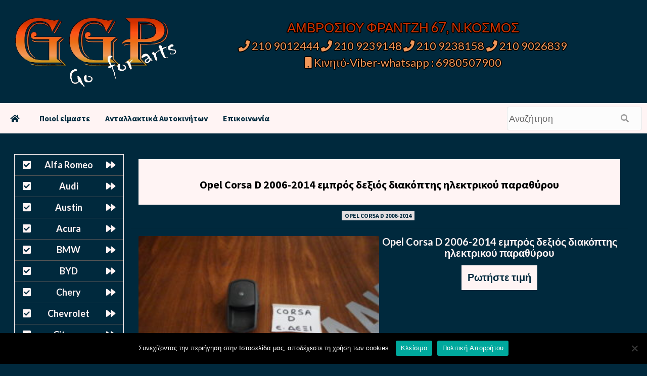

--- FILE ---
content_type: text/html; charset=UTF-8
request_url: https://antallaktika-online.gr/opel-corsa-d-2006-2014-empros-dexios-diakoptis-parathyroy-ilektrikoy.html
body_size: 14317
content:
<!doctype html>
<html lang="el">
<head>
    <meta charset="UTF-8">
    <meta name="viewport" content="width=device-width, initial-scale=1">
    <link rel="profile" href="http://gmpg.org/xfn/11">



<link rel="pingback" href="https://antallaktika-online.gr/xmlrpc.php" />

<meta name="title" content="Opel Corsa D 2006-2014 εμπρός δεξιός διακόπτης ηλεκτρικού παραθύρου &laquo;  Μεταχειρισμένα Ανταλλακτικά Αυτοκινήτων  ΑΜΒΡΟΣΙΟΥ ΦΡΑΝΤΖΗ 67, Ν.ΚΟΣΜΟΣ  ΤΗΛ 210 9012444 &#8211; 210 9239148 &#8211; 210 9238158 ">

<meta name="description" content="Opel Corsa D 2006-2014 εμπρός δεξιός διακόπτης ηλεκτρικού παραθύρου &laquo;  Μεταχειρισμένα Ανταλλακτικά Αυτοκινήτων - ΑΜΒΡΟΣΙΟΥ ΦΡΑΝΤΖΗ 67, Ν.ΚΟΣΜΟΣ  ΤΗΛ 210 9012444 &#8211; 210 9239148 &#8211; 210 9238158 ">

<meta name="keywords" content=" &raquo; Opel Corsa D 2006-2014 εμπρός δεξιός διακόπτης ηλεκτρικού παραθύρου Μεταχειρισμένα Ανταλλακτικά Αυτοκινήτων ΑΜΒΡΟΣΙΟΥ ΦΡΑΝΤΖΗ 67, Ν.ΚΟΣΜΟΣ  ΤΗΛ 210 9012444 &#8211; 210 9239148 &#8211; 210 9238158"> 

	
<title>Opel Corsa D 2006-2014 εμπρός δεξιός διακόπτης ηλεκτρικού παραθύρου &#8211; Μεταχειρισμένα Ανταλλακτικά Αυτοκινήτων</title>
<meta name='robots' content='max-image-preview:large' />
<link rel='dns-prefetch' href='//stats.wp.com' />
<link rel='dns-prefetch' href='//fonts.googleapis.com' />
<link rel="alternate" title="oEmbed (JSON)" type="application/json+oembed" href="https://antallaktika-online.gr/wp-json/oembed/1.0/embed?url=https%3A%2F%2Fantallaktika-online.gr%2Fopel-corsa-d-2006-2014-empros-dexios-diakoptis-parathyroy-ilektrikoy.html" />
<link rel="alternate" title="oEmbed (XML)" type="text/xml+oembed" href="https://antallaktika-online.gr/wp-json/oembed/1.0/embed?url=https%3A%2F%2Fantallaktika-online.gr%2Fopel-corsa-d-2006-2014-empros-dexios-diakoptis-parathyroy-ilektrikoy.html&#038;format=xml" />
<style id='wp-img-auto-sizes-contain-inline-css' type='text/css'>
img:is([sizes=auto i],[sizes^="auto," i]){contain-intrinsic-size:3000px 1500px}
/*# sourceURL=wp-img-auto-sizes-contain-inline-css */
</style>
<style id='wp-emoji-styles-inline-css' type='text/css'>

	img.wp-smiley, img.emoji {
		display: inline !important;
		border: none !important;
		box-shadow: none !important;
		height: 1em !important;
		width: 1em !important;
		margin: 0 0.07em !important;
		vertical-align: -0.1em !important;
		background: none !important;
		padding: 0 !important;
	}
/*# sourceURL=wp-emoji-styles-inline-css */
</style>
<style id='wp-block-library-inline-css' type='text/css'>
:root{--wp-block-synced-color:#7a00df;--wp-block-synced-color--rgb:122,0,223;--wp-bound-block-color:var(--wp-block-synced-color);--wp-editor-canvas-background:#ddd;--wp-admin-theme-color:#007cba;--wp-admin-theme-color--rgb:0,124,186;--wp-admin-theme-color-darker-10:#006ba1;--wp-admin-theme-color-darker-10--rgb:0,107,160.5;--wp-admin-theme-color-darker-20:#005a87;--wp-admin-theme-color-darker-20--rgb:0,90,135;--wp-admin-border-width-focus:2px}@media (min-resolution:192dpi){:root{--wp-admin-border-width-focus:1.5px}}.wp-element-button{cursor:pointer}:root .has-very-light-gray-background-color{background-color:#eee}:root .has-very-dark-gray-background-color{background-color:#313131}:root .has-very-light-gray-color{color:#eee}:root .has-very-dark-gray-color{color:#313131}:root .has-vivid-green-cyan-to-vivid-cyan-blue-gradient-background{background:linear-gradient(135deg,#00d084,#0693e3)}:root .has-purple-crush-gradient-background{background:linear-gradient(135deg,#34e2e4,#4721fb 50%,#ab1dfe)}:root .has-hazy-dawn-gradient-background{background:linear-gradient(135deg,#faaca8,#dad0ec)}:root .has-subdued-olive-gradient-background{background:linear-gradient(135deg,#fafae1,#67a671)}:root .has-atomic-cream-gradient-background{background:linear-gradient(135deg,#fdd79a,#004a59)}:root .has-nightshade-gradient-background{background:linear-gradient(135deg,#330968,#31cdcf)}:root .has-midnight-gradient-background{background:linear-gradient(135deg,#020381,#2874fc)}:root{--wp--preset--font-size--normal:16px;--wp--preset--font-size--huge:42px}.has-regular-font-size{font-size:1em}.has-larger-font-size{font-size:2.625em}.has-normal-font-size{font-size:var(--wp--preset--font-size--normal)}.has-huge-font-size{font-size:var(--wp--preset--font-size--huge)}.has-text-align-center{text-align:center}.has-text-align-left{text-align:left}.has-text-align-right{text-align:right}.has-fit-text{white-space:nowrap!important}#end-resizable-editor-section{display:none}.aligncenter{clear:both}.items-justified-left{justify-content:flex-start}.items-justified-center{justify-content:center}.items-justified-right{justify-content:flex-end}.items-justified-space-between{justify-content:space-between}.screen-reader-text{border:0;clip-path:inset(50%);height:1px;margin:-1px;overflow:hidden;padding:0;position:absolute;width:1px;word-wrap:normal!important}.screen-reader-text:focus{background-color:#ddd;clip-path:none;color:#444;display:block;font-size:1em;height:auto;left:5px;line-height:normal;padding:15px 23px 14px;text-decoration:none;top:5px;width:auto;z-index:100000}html :where(.has-border-color){border-style:solid}html :where([style*=border-top-color]){border-top-style:solid}html :where([style*=border-right-color]){border-right-style:solid}html :where([style*=border-bottom-color]){border-bottom-style:solid}html :where([style*=border-left-color]){border-left-style:solid}html :where([style*=border-width]){border-style:solid}html :where([style*=border-top-width]){border-top-style:solid}html :where([style*=border-right-width]){border-right-style:solid}html :where([style*=border-bottom-width]){border-bottom-style:solid}html :where([style*=border-left-width]){border-left-style:solid}html :where(img[class*=wp-image-]){height:auto;max-width:100%}:where(figure){margin:0 0 1em}html :where(.is-position-sticky){--wp-admin--admin-bar--position-offset:var(--wp-admin--admin-bar--height,0px)}@media screen and (max-width:600px){html :where(.is-position-sticky){--wp-admin--admin-bar--position-offset:0px}}

/*# sourceURL=wp-block-library-inline-css */
</style><style id='global-styles-inline-css' type='text/css'>
:root{--wp--preset--aspect-ratio--square: 1;--wp--preset--aspect-ratio--4-3: 4/3;--wp--preset--aspect-ratio--3-4: 3/4;--wp--preset--aspect-ratio--3-2: 3/2;--wp--preset--aspect-ratio--2-3: 2/3;--wp--preset--aspect-ratio--16-9: 16/9;--wp--preset--aspect-ratio--9-16: 9/16;--wp--preset--color--black: #000000;--wp--preset--color--cyan-bluish-gray: #abb8c3;--wp--preset--color--white: #ffffff;--wp--preset--color--pale-pink: #f78da7;--wp--preset--color--vivid-red: #cf2e2e;--wp--preset--color--luminous-vivid-orange: #ff6900;--wp--preset--color--luminous-vivid-amber: #fcb900;--wp--preset--color--light-green-cyan: #7bdcb5;--wp--preset--color--vivid-green-cyan: #00d084;--wp--preset--color--pale-cyan-blue: #8ed1fc;--wp--preset--color--vivid-cyan-blue: #0693e3;--wp--preset--color--vivid-purple: #9b51e0;--wp--preset--gradient--vivid-cyan-blue-to-vivid-purple: linear-gradient(135deg,rgb(6,147,227) 0%,rgb(155,81,224) 100%);--wp--preset--gradient--light-green-cyan-to-vivid-green-cyan: linear-gradient(135deg,rgb(122,220,180) 0%,rgb(0,208,130) 100%);--wp--preset--gradient--luminous-vivid-amber-to-luminous-vivid-orange: linear-gradient(135deg,rgb(252,185,0) 0%,rgb(255,105,0) 100%);--wp--preset--gradient--luminous-vivid-orange-to-vivid-red: linear-gradient(135deg,rgb(255,105,0) 0%,rgb(207,46,46) 100%);--wp--preset--gradient--very-light-gray-to-cyan-bluish-gray: linear-gradient(135deg,rgb(238,238,238) 0%,rgb(169,184,195) 100%);--wp--preset--gradient--cool-to-warm-spectrum: linear-gradient(135deg,rgb(74,234,220) 0%,rgb(151,120,209) 20%,rgb(207,42,186) 40%,rgb(238,44,130) 60%,rgb(251,105,98) 80%,rgb(254,248,76) 100%);--wp--preset--gradient--blush-light-purple: linear-gradient(135deg,rgb(255,206,236) 0%,rgb(152,150,240) 100%);--wp--preset--gradient--blush-bordeaux: linear-gradient(135deg,rgb(254,205,165) 0%,rgb(254,45,45) 50%,rgb(107,0,62) 100%);--wp--preset--gradient--luminous-dusk: linear-gradient(135deg,rgb(255,203,112) 0%,rgb(199,81,192) 50%,rgb(65,88,208) 100%);--wp--preset--gradient--pale-ocean: linear-gradient(135deg,rgb(255,245,203) 0%,rgb(182,227,212) 50%,rgb(51,167,181) 100%);--wp--preset--gradient--electric-grass: linear-gradient(135deg,rgb(202,248,128) 0%,rgb(113,206,126) 100%);--wp--preset--gradient--midnight: linear-gradient(135deg,rgb(2,3,129) 0%,rgb(40,116,252) 100%);--wp--preset--font-size--small: 13px;--wp--preset--font-size--medium: 20px;--wp--preset--font-size--large: 36px;--wp--preset--font-size--x-large: 42px;--wp--preset--spacing--20: 0.44rem;--wp--preset--spacing--30: 0.67rem;--wp--preset--spacing--40: 1rem;--wp--preset--spacing--50: 1.5rem;--wp--preset--spacing--60: 2.25rem;--wp--preset--spacing--70: 3.38rem;--wp--preset--spacing--80: 5.06rem;--wp--preset--shadow--natural: 6px 6px 9px rgba(0, 0, 0, 0.2);--wp--preset--shadow--deep: 12px 12px 50px rgba(0, 0, 0, 0.4);--wp--preset--shadow--sharp: 6px 6px 0px rgba(0, 0, 0, 0.2);--wp--preset--shadow--outlined: 6px 6px 0px -3px rgb(255, 255, 255), 6px 6px rgb(0, 0, 0);--wp--preset--shadow--crisp: 6px 6px 0px rgb(0, 0, 0);}:where(.is-layout-flex){gap: 0.5em;}:where(.is-layout-grid){gap: 0.5em;}body .is-layout-flex{display: flex;}.is-layout-flex{flex-wrap: wrap;align-items: center;}.is-layout-flex > :is(*, div){margin: 0;}body .is-layout-grid{display: grid;}.is-layout-grid > :is(*, div){margin: 0;}:where(.wp-block-columns.is-layout-flex){gap: 2em;}:where(.wp-block-columns.is-layout-grid){gap: 2em;}:where(.wp-block-post-template.is-layout-flex){gap: 1.25em;}:where(.wp-block-post-template.is-layout-grid){gap: 1.25em;}.has-black-color{color: var(--wp--preset--color--black) !important;}.has-cyan-bluish-gray-color{color: var(--wp--preset--color--cyan-bluish-gray) !important;}.has-white-color{color: var(--wp--preset--color--white) !important;}.has-pale-pink-color{color: var(--wp--preset--color--pale-pink) !important;}.has-vivid-red-color{color: var(--wp--preset--color--vivid-red) !important;}.has-luminous-vivid-orange-color{color: var(--wp--preset--color--luminous-vivid-orange) !important;}.has-luminous-vivid-amber-color{color: var(--wp--preset--color--luminous-vivid-amber) !important;}.has-light-green-cyan-color{color: var(--wp--preset--color--light-green-cyan) !important;}.has-vivid-green-cyan-color{color: var(--wp--preset--color--vivid-green-cyan) !important;}.has-pale-cyan-blue-color{color: var(--wp--preset--color--pale-cyan-blue) !important;}.has-vivid-cyan-blue-color{color: var(--wp--preset--color--vivid-cyan-blue) !important;}.has-vivid-purple-color{color: var(--wp--preset--color--vivid-purple) !important;}.has-black-background-color{background-color: var(--wp--preset--color--black) !important;}.has-cyan-bluish-gray-background-color{background-color: var(--wp--preset--color--cyan-bluish-gray) !important;}.has-white-background-color{background-color: var(--wp--preset--color--white) !important;}.has-pale-pink-background-color{background-color: var(--wp--preset--color--pale-pink) !important;}.has-vivid-red-background-color{background-color: var(--wp--preset--color--vivid-red) !important;}.has-luminous-vivid-orange-background-color{background-color: var(--wp--preset--color--luminous-vivid-orange) !important;}.has-luminous-vivid-amber-background-color{background-color: var(--wp--preset--color--luminous-vivid-amber) !important;}.has-light-green-cyan-background-color{background-color: var(--wp--preset--color--light-green-cyan) !important;}.has-vivid-green-cyan-background-color{background-color: var(--wp--preset--color--vivid-green-cyan) !important;}.has-pale-cyan-blue-background-color{background-color: var(--wp--preset--color--pale-cyan-blue) !important;}.has-vivid-cyan-blue-background-color{background-color: var(--wp--preset--color--vivid-cyan-blue) !important;}.has-vivid-purple-background-color{background-color: var(--wp--preset--color--vivid-purple) !important;}.has-black-border-color{border-color: var(--wp--preset--color--black) !important;}.has-cyan-bluish-gray-border-color{border-color: var(--wp--preset--color--cyan-bluish-gray) !important;}.has-white-border-color{border-color: var(--wp--preset--color--white) !important;}.has-pale-pink-border-color{border-color: var(--wp--preset--color--pale-pink) !important;}.has-vivid-red-border-color{border-color: var(--wp--preset--color--vivid-red) !important;}.has-luminous-vivid-orange-border-color{border-color: var(--wp--preset--color--luminous-vivid-orange) !important;}.has-luminous-vivid-amber-border-color{border-color: var(--wp--preset--color--luminous-vivid-amber) !important;}.has-light-green-cyan-border-color{border-color: var(--wp--preset--color--light-green-cyan) !important;}.has-vivid-green-cyan-border-color{border-color: var(--wp--preset--color--vivid-green-cyan) !important;}.has-pale-cyan-blue-border-color{border-color: var(--wp--preset--color--pale-cyan-blue) !important;}.has-vivid-cyan-blue-border-color{border-color: var(--wp--preset--color--vivid-cyan-blue) !important;}.has-vivid-purple-border-color{border-color: var(--wp--preset--color--vivid-purple) !important;}.has-vivid-cyan-blue-to-vivid-purple-gradient-background{background: var(--wp--preset--gradient--vivid-cyan-blue-to-vivid-purple) !important;}.has-light-green-cyan-to-vivid-green-cyan-gradient-background{background: var(--wp--preset--gradient--light-green-cyan-to-vivid-green-cyan) !important;}.has-luminous-vivid-amber-to-luminous-vivid-orange-gradient-background{background: var(--wp--preset--gradient--luminous-vivid-amber-to-luminous-vivid-orange) !important;}.has-luminous-vivid-orange-to-vivid-red-gradient-background{background: var(--wp--preset--gradient--luminous-vivid-orange-to-vivid-red) !important;}.has-very-light-gray-to-cyan-bluish-gray-gradient-background{background: var(--wp--preset--gradient--very-light-gray-to-cyan-bluish-gray) !important;}.has-cool-to-warm-spectrum-gradient-background{background: var(--wp--preset--gradient--cool-to-warm-spectrum) !important;}.has-blush-light-purple-gradient-background{background: var(--wp--preset--gradient--blush-light-purple) !important;}.has-blush-bordeaux-gradient-background{background: var(--wp--preset--gradient--blush-bordeaux) !important;}.has-luminous-dusk-gradient-background{background: var(--wp--preset--gradient--luminous-dusk) !important;}.has-pale-ocean-gradient-background{background: var(--wp--preset--gradient--pale-ocean) !important;}.has-electric-grass-gradient-background{background: var(--wp--preset--gradient--electric-grass) !important;}.has-midnight-gradient-background{background: var(--wp--preset--gradient--midnight) !important;}.has-small-font-size{font-size: var(--wp--preset--font-size--small) !important;}.has-medium-font-size{font-size: var(--wp--preset--font-size--medium) !important;}.has-large-font-size{font-size: var(--wp--preset--font-size--large) !important;}.has-x-large-font-size{font-size: var(--wp--preset--font-size--x-large) !important;}
/*# sourceURL=global-styles-inline-css */
</style>

<style id='classic-theme-styles-inline-css' type='text/css'>
/*! This file is auto-generated */
.wp-block-button__link{color:#fff;background-color:#32373c;border-radius:9999px;box-shadow:none;text-decoration:none;padding:calc(.667em + 2px) calc(1.333em + 2px);font-size:1.125em}.wp-block-file__button{background:#32373c;color:#fff;text-decoration:none}
/*# sourceURL=/wp-includes/css/classic-themes.min.css */
</style>
<link rel='stylesheet' id='contact-form-7-css' href='https://antallaktika-online.gr/wp-content/plugins/contact-form-7/includes/css/styles.css?ver=6.1.4' type='text/css' media='all' />
<link rel='stylesheet' id='cookie-notice-front-css' href='https://antallaktika-online.gr/wp-content/plugins/cookie-notice/css/front.min.css?ver=2.5.11' type='text/css' media='all' />
<link rel='stylesheet' id='dscf7-math-captcha-style-css' href='https://antallaktika-online.gr/wp-content/plugins/ds-cf7-math-captcha/assets/css/style.css?ver=1.0.0' type='text/css' media='' />
<link rel='stylesheet' id='responsive-lightbox-swipebox-css' href='https://antallaktika-online.gr/wp-content/plugins/responsive-lightbox/assets/swipebox/swipebox.min.css?ver=1.5.2' type='text/css' media='all' />
<link rel='stylesheet' id='font-awesome-v5-css' href='https://antallaktika-online.gr/wp-content/themes/antallaktika-2022/assets/font-awesome-v5/css/fontawesome-all.min.css?ver=6.9' type='text/css' media='all' />
<link rel='stylesheet' id='bootstrap-css' href='https://antallaktika-online.gr/wp-content/themes/antallaktika-2022/assets/bootstrap/css/bootstrap.min.css?ver=6.9' type='text/css' media='all' />
<link rel='stylesheet' id='slick-css' href='https://antallaktika-online.gr/wp-content/themes/antallaktika-2022/assets/slick/css/slick.css?ver=6.9' type='text/css' media='all' />
<link rel='stylesheet' id='ck-google-fonts-css' href='https://fonts.googleapis.com/css?family=Source%20Sans%20Pro:400,400i,700,700i|Lato:400,300,400italic,900,700&#038;subset=latin,latin-ext' type='text/css' media='all' />
<link rel='stylesheet' id='ck-style-css' href='https://antallaktika-online.gr/wp-content/themes/antallaktika-2022/style.css?ver=6.9' type='text/css' media='all' />
<link rel='stylesheet' id='wp-pagenavi-css' href='https://antallaktika-online.gr/wp-content/plugins/wp-pagenavi/pagenavi-css.css?ver=2.70' type='text/css' media='all' />
<!--n2css--><!--n2js--><script type="text/javascript" id="cookie-notice-front-js-before">
/* <![CDATA[ */
var cnArgs = {"ajaxUrl":"https:\/\/antallaktika-online.gr\/wp-admin\/admin-ajax.php","nonce":"1da35ac471","hideEffect":"fade","position":"bottom","onScroll":false,"onScrollOffset":100,"onClick":false,"cookieName":"cookie_notice_accepted","cookieTime":2592000,"cookieTimeRejected":2592000,"globalCookie":false,"redirection":false,"cache":true,"revokeCookies":false,"revokeCookiesOpt":"automatic"};

//# sourceURL=cookie-notice-front-js-before
/* ]]> */
</script>
<script type="text/javascript" src="https://antallaktika-online.gr/wp-content/plugins/cookie-notice/js/front.min.js?ver=2.5.11" id="cookie-notice-front-js"></script>
<script type="text/javascript" src="https://antallaktika-online.gr/wp-includes/js/jquery/jquery.min.js?ver=3.7.1" id="jquery-core-js"></script>
<script type="text/javascript" src="https://antallaktika-online.gr/wp-includes/js/jquery/jquery-migrate.min.js?ver=3.4.1" id="jquery-migrate-js"></script>
<script type="text/javascript" src="https://antallaktika-online.gr/wp-content/plugins/responsive-lightbox/assets/dompurify/purify.min.js?ver=3.3.1" id="dompurify-js"></script>
<script type="text/javascript" id="responsive-lightbox-sanitizer-js-before">
/* <![CDATA[ */
window.RLG = window.RLG || {}; window.RLG.sanitizeAllowedHosts = ["youtube.com","www.youtube.com","youtu.be","vimeo.com","player.vimeo.com"];
//# sourceURL=responsive-lightbox-sanitizer-js-before
/* ]]> */
</script>
<script type="text/javascript" src="https://antallaktika-online.gr/wp-content/plugins/responsive-lightbox/js/sanitizer.js?ver=2.6.1" id="responsive-lightbox-sanitizer-js"></script>
<script type="text/javascript" src="https://antallaktika-online.gr/wp-content/plugins/responsive-lightbox/assets/swipebox/jquery.swipebox.min.js?ver=1.5.2" id="responsive-lightbox-swipebox-js"></script>
<script type="text/javascript" src="https://antallaktika-online.gr/wp-includes/js/underscore.min.js?ver=1.13.7" id="underscore-js"></script>
<script type="text/javascript" src="https://antallaktika-online.gr/wp-content/plugins/responsive-lightbox/assets/infinitescroll/infinite-scroll.pkgd.min.js?ver=4.0.1" id="responsive-lightbox-infinite-scroll-js"></script>
<script type="text/javascript" id="responsive-lightbox-js-before">
/* <![CDATA[ */
var rlArgs = {"script":"swipebox","selector":"lightbox","customEvents":"","activeGalleries":true,"animation":true,"hideCloseButtonOnMobile":false,"removeBarsOnMobile":false,"hideBars":true,"hideBarsDelay":5000,"videoMaxWidth":1080,"useSVG":true,"loopAtEnd":false,"woocommerce_gallery":false,"ajaxurl":"https:\/\/antallaktika-online.gr\/wp-admin\/admin-ajax.php","nonce":"232af7de90","preview":false,"postId":77236,"scriptExtension":false};

//# sourceURL=responsive-lightbox-js-before
/* ]]> */
</script>
<script type="text/javascript" src="https://antallaktika-online.gr/wp-content/plugins/responsive-lightbox/js/front.js?ver=2.6.1" id="responsive-lightbox-js"></script>
<link rel="https://api.w.org/" href="https://antallaktika-online.gr/wp-json/" /><link rel="alternate" title="JSON" type="application/json" href="https://antallaktika-online.gr/wp-json/wp/v2/posts/77236" /><link rel="canonical" href="https://antallaktika-online.gr/opel-corsa-d-2006-2014-empros-dexios-diakoptis-parathyroy-ilektrikoy.html" />
	<style>img#wpstats{display:none}</style>
		<link rel="pingback" href="https://antallaktika-online.gr/xmlrpc.php">        <style type="text/css" id="light-theme-option-css">
        :root {
  --lightcolor:#fff4f4;	
}
        </style>   
            <style type="text/css" id="dark-theme-option-css">
        :root {
  --darkcolor:#00293d;	
}
        </style>  
            <style type="text/css" id="light-text-theme-option-css">
        :root {
  --lighttextcolor:#fff4f4;	
}
        </style>   
            <style type="text/css" id="dark-text-theme-option-css">
        :root {
  --darktextcolor:#00293d;	
}
        </style>  
            <style type="text/css">
                        .site-title,
            .site-description {
                position: absolute;
                clip: rect(1px, 1px, 1px, 1px);
                display: none;
            }

            

        </style>
        <style type="text/css" id="custom-background-css">
body.custom-background { background-color: #00293d; }
</style>
	<link rel="icon" href="https://antallaktika-online.gr/wp-content/uploads/2024/09/cropped-ggp-parts-logo-new-32x32.png" sizes="32x32" />
<link rel="icon" href="https://antallaktika-online.gr/wp-content/uploads/2024/09/cropped-ggp-parts-logo-new-192x192.png" sizes="192x192" />
<link rel="apple-touch-icon" href="https://antallaktika-online.gr/wp-content/uploads/2024/09/cropped-ggp-parts-logo-new-180x180.png" />
<meta name="msapplication-TileImage" content="https://antallaktika-online.gr/wp-content/uploads/2024/09/cropped-ggp-parts-logo-new-270x270.png" />
	
	 <meta content='global' name='distribution'/>
     <meta content='1 days' name='revisit'/>
     <meta content='1 days' name='revisit-after'/>
     <meta content='document' name='resource-type'/>
     <meta content='all' name='audience'/>
     <meta content='general' name='rating'/>
     <meta content='all' name='robots'/>
     <meta content='index, follow' name='robots'/>
     <meta content='en' name='language'/>
     <meta content='US' name='country'/>
     <meta content='PCUSER ' name='author'/> 
     <meta content='Index,follow' name='Robots'/>
     <meta content='ALL' name='SPIDERS'/>
     <meta content='ALL' name='WEBCRAWLERS'/> 
     <meta content='en,el' name='language'/>
     <meta content='US,gr' name='country'/> 
     <meta content='PCUSER /www.comgr.net' name='author'/>
     <meta http-equiv="Content-Language" content="gr" />
     <meta name="author" content="PCUSER ">
     <meta name="allow-search" content="yes" />
     <meta name="robots" content="all, index, follow" />
     <meta name="Copyright" content="PCUSER " />
     <meta name="author" content="PCUSER " />
     <meta name="Rating" content="General" />
     <meta name="document-rating" content="Child Safe" />
     <meta name="document-distribution" content="Global" />
     <meta name="audience" content="all" />
     <meta name="document-type" content="Public" />
     <meta name="revisit-after" content="1" />
	
</head>


<body class="wp-singular post-template-default single single-post postid-77236 single-format-standard custom-background wp-custom-logo wp-embed-responsive wp-theme-antallaktika-2022 cookies-not-set default-content-layout ckthemes-sticky-sidebar single-content-mode-default header-image-default full-width-content">


<div id="page" class="site">
    <a class="skip-link screen-reader-text" href="#content">Skip to content</a>

    <div class="header-layout-1">
                <header id="masthead" class="site-header">


				
				
				
            <div class="masthead-banner "
                 data-background="">
				
                <div class="container">
                    <div class="row">
						
						
						
						<div class="header-top-left">
                            <div class="site-branding">
                                <a href="https://antallaktika-online.gr/" class="custom-logo-link" rel="home"><img width="549" height="240" src="https://antallaktika-online.gr/wp-content/uploads/2022/11/ggp-parts-logo-new-transparent.png" class="custom-logo" alt="Μεταχειρισμένα Ανταλλακτικά Αυτοκινήτων" decoding="async" fetchpriority="high" srcset="https://antallaktika-online.gr/wp-content/uploads/2022/11/ggp-parts-logo-new-transparent.png 549w, https://antallaktika-online.gr/wp-content/uploads/2022/11/ggp-parts-logo-new-transparent-300x131.png 300w" sizes="(max-width: 549px) 100vw, 549px" /></a>                                    <p class="site-title font-family-1">
                                        <a href="https://antallaktika-online.gr/"
                                           rel="home">Μεταχειρισμένα Ανταλλακτικά Αυτοκινήτων</a>
                                    </p>
                                
                                                                    <p class="site-description">ΑΜΒΡΟΣΙΟΥ ΦΡΑΝΤΖΗ 67, Ν.ΚΟΣΜΟΣ  ΤΗΛ 210 9012444 &#8211; 210 9239148 &#8211; 210 9238158</p>
                                                            </div>
                        </div>
 
						                        <div class="header-top-right">
													<div style="height:5px !important;"> </div>								

<div class="header-top-right-first">
<a> ΑΜΒΡΟΣΙΟΥ ΦΡΑΝΤΖΗ 67, Ν.ΚΟΣΜΟΣ</a>
	                        </div>

<div class="header-top-right-second">
<a href="tel:2109012444"><i class="fa fa-phone" aria-hidden="true"></i> 210 9012444</a> 
<a href="tel:2109239148"><i class="fa fa-phone" aria-hidden="true"></i> 210 9239148</a>
<a href="tel:2109238158"><i class="fa fa-phone" aria-hidden="true"></i> 210 9238158 </a> 
<a href="tel:2109026839"><i class="fa fa-phone" aria-hidden="true"></i> 210 9026839</a>
	<br> <a href="tel:6980507900"><i class="fa fa-mobile" aria-hidden="true"></i> Κινητό-Viber-whatsapp : 6980507900</a>
	
                        </div>

                        </div>
                    </div>
                </div>
            </div>
				

            <nav id="site-navigation" class="main-navigation">
                <div class="container">
                    <div class="row">
                        <div class="kol-12">
                            <div class="navigation-container">

<div class="main-navigation-container-items-wrapper">

                                <button class="toggle-menu" aria-controls="primary-menu" aria-expanded="false">
                                <span class="screen-reader-text">Primary Menu</span>
                                 <i class="ham"></i>
                        </button>
                                <span class="ckthemes-mobile-site-title-wrap">
                            <a href="https://antallaktika-online.gr/" class="custom-logo-link" rel="home"><img width="549" height="240" src="https://antallaktika-online.gr/wp-content/uploads/2022/11/ggp-parts-logo-new-transparent.png" class="custom-logo" alt="Μεταχειρισμένα Ανταλλακτικά Αυτοκινήτων" decoding="async" srcset="https://antallaktika-online.gr/wp-content/uploads/2022/11/ggp-parts-logo-new-transparent.png 549w, https://antallaktika-online.gr/wp-content/uploads/2022/11/ggp-parts-logo-new-transparent-300x131.png 300w" sizes="(max-width: 549px) 100vw, 549px" /></a>                                    <p class="site-title font-family-1">
                                <a href="https://antallaktika-online.gr/"
                                   rel="home">Μεταχειρισμένα Ανταλλακτικά Αυτοκινήτων</a>
                            </p>
                        </span>
                                <div class="menu main-menu"><ul id="primary-menu" class="menu"><li class="menu-item" id="w3-home"><a href="https://antallaktika-online.gr" title="Μεταχειρισμένα Ανταλλακτικά Αυτοκινήτων"><i class="fa fa-home" aria-hidden="true"></i></a></li><li class="menu-item" id="w3-homepage"><a href="https://antallaktika-online.gr" title="Μεταχειρισμένα Ανταλλακτικά Αυτοκινήτων">Αρχική Σελίδα</i></a></li><li id="menu-item-31331" class="menu-item menu-item-type-custom menu-item-object-custom menu-item-31331"><a href="/poioi-eimaste.html">Ποιοί είμαστε</a></li>
<li id="menu-item-105248" class="menu-item menu-item-type-post_type menu-item-object-page menu-item-105248"><a href="https://antallaktika-online.gr/antallaktika-autokiniton.html">Ανταλλακτικά Αυτοκινήτων</a></li>
<li id="menu-item-31330" class="menu-item menu-item-type-custom menu-item-object-custom menu-item-31330"><a href="/epikinonia.html">Επικοινωνία</a></li>
</ul></div>
						</div>
                                 <div class="cart-search">
                                            <div style="max-width:100%;">
					
<form method="get" role="search" class="fl-search-form" action="https://antallaktika-online.gr" title="Type and press Enter to search.">
	<input type="text" class="fl-search-input" name="s" class="form-control" value="Αναζήτηση" onfocus="if (this.value == 'Αναζήτηση') { this.value = ''; }" onblur="if (this.value == '') this.value='Αναζήτηση';">
  <button type="submit" class="fl-search-btn" value="Submit"><i class="fa fa-search" aria-hidden="true"></i></button>
</form>                                                   
								</div></div>



                            </div>
                        </div>
                    </div>
                </div>
            </nav>
        </header>
    

	
	    <div id="content" class="container">

	   




<div style="clear: both;"></div>

	<div style="height:10px !important;"> </div>

<div class="post-block">
<div style="text-align:center !important;width:99% !important;margin: 0 auto !important;">
           		<div class="left-sidebar">
<aside id="text-12" class="widget widget_text">			<div class="textwidget">	<div style="height: 5px !important;"></div>

<div id="vmenu">
<ul id="vmenu">
 	<li><a title="Μεταχειρισμένα Ανταλλακτικά Αυτοκινήτων Alfa Romeo" href="/alfa-romeo">Alfa Romeo</a></li>
 	<li><a title="Μεταχειρισμένα Ανταλλακτικά Αυτοκινήτων Audi" href="/audi">Audi</a></li>
 	<li><a title="Μεταχειρισμένα Ανταλλακτικά Αυτοκινήτων Austin" href="/austin">Austin</a></li>
 	<li><a title="Μεταχειρισμένα Ανταλλακτικά Αυτοκινήτων acura" href="/acura">Acura</a></li>
 	<li><a title="Μεταχειρισμένα Ανταλλακτικά Αυτοκινήτων BMW" href="/bmw">BMW</a></li>
 	<li><a title="Μεταχειρισμένα Ανταλλακτικά Αυτοκινήτων BYD" href="/byd">BYD</a></li>
<li><a title="Μεταχειρισμένα Ανταλλακτικά Αυτοκινήτων Chery" href="/chery">Chery</a></li>
 	<li><a title="Μεταχειρισμένα Ανταλλακτικά Αυτοκινήτων Chevrolet" href="/daewoo-chevrolet">Chevrolet</a></li>
 	<li><a title="Μεταχειρισμένα Ανταλλακτικά Αυτοκινήτων Citroen" href="/citroen">Citroen</a></li>
 	<li><a title="Μεταχειρισμένα Ανταλλακτικά Αυτοκινήτων Cupra" href="/cupra">Cupra</a></li>
 	<li><a title="Μεταχειρισμένα Ανταλλακτικά Αυτοκινήτων Dacia" href="/dacia">Dacia</a></li>
 	<li><a title="Μεταχειρισμένα Ανταλλακτικά Αυτοκινήτων daewoo-chevrolet" href="/daewoo-chevrolet">Daewoo</a></li>
 	<li><a title="Μεταχειρισμένα Ανταλλακτικά Αυτοκινήτων Daihatsu" href="/daihatsu">Daihatsu</a></li>
 	<li><a title="Μεταχειρισμένα Ανταλλακτικά Αυτοκινήτων Dodge" href="/dodge">Dodge</a></li>
 	<li><a title="Μεταχειρισμένα Ανταλλακτικά Αυτοκινήτων Fiat" href="/fiat">Fiat</a></li>
 	<li><a title="Μεταχειρισμένα Ανταλλακτικά Αυτοκινήτων Ford" href="/ford">Ford</a></li>
<li><a title="Μεταχειρισμένα Ανταλλακτικά Αυτοκινήτων Geely" href="/geely">Geely</a></li>
 	<li><a title="Μεταχειρισμένα Ανταλλακτικά Αυτοκινήτων Gonow" href="/gonow">Gonow</a></li>
 	<li><a title="Μεταχειρισμένα Ανταλλακτικά Αυτοκινήτων Honda" href="/honda">Honda</a></li>
 	<li><a title="Μεταχειρισμένα Ανταλλακτικά Αυτοκινήτων Hyundai" href="/hyundai">Hyundai</a></li>
 	<li><a title="Μεταχειρισμένα Ανταλλακτικά Αυτοκινήτων Isuzu" href="/isuzu">Isuzu</a></li>
 	<li><a title="Μεταχειρισμένα Ανταλλακτικά Αυτοκινήτων iveco" href="/iveco">iveco</a></li>
<li><a title="Μεταχειρισμένα Ανταλλακτικά Αυτοκινήτων Jaecoo" href="/jaecoo">Jaecoo</a></li>
 	<li><a title="Μεταχειρισμένα Ανταλλακτικά Αυτοκινήτων Jaguar" href="/jaguar">Jaguar</a></li>
 	<li><a title="Μεταχειρισμένα Ανταλλακτικά Αυτοκινήτων Jeep Chrysler" href="/jeep">Jeep Chrysler</a></li>
 	<li><a title="Μεταχειρισμένα Ανταλλακτικά Αυτοκινήτων KIA" href="/kia">KIA</a></li>
 	<li><a title="Μεταχειρισμένα Ανταλλακτικά Αυτοκινήτων Lada" href="/lada">Lada</a></li>
 	<li><a title="Μεταχειρισμένα Ανταλλακτικά Αυτοκινήτων Lancia" href="/lancia">Lancia</a></li>
<li><a title="Μεταχειρισμένα Ανταλλακτικά Αυτοκινήτων Leapmotor" href="/leapmotor">Leapmotor</a></li>
 	<li><a title="Μεταχειρισμένα Ανταλλακτικά Αυτοκινήτων Lexus" href="/lexus">Lexus</a></li>
<li><a title="Μεταχειρισμένα Ανταλλακτικά Αυτοκινήτων Lynk & co" href="/lynk-co">Lynk & co</a></li>
 	<li><a title="Μεταχειρισμένα Ανταλλακτικά Αυτοκινήτων Mazda" href="/mazda">Mazda</a></li>
 	<li><a title="Μεταχειρισμένα Ανταλλακτικά Αυτοκινήτων Mercedes" href="/mercedes">Mercedes</a></li>
 	<li><a title="Μεταχειρισμένα Ανταλλακτικά Αυτοκινήτων MG" href="/mg">MG</a></li>
 	<li><a title="Μεταχειρισμένα Ανταλλακτικά Αυτοκινήτων Mini" href="/mini">Mini</a></li>
 	<li><a title="Μεταχειρισμένα Ανταλλακτικά Αυτοκινήτων Mitsubishi" href="/mitsubishi">Mitsubishi</a></li>
 	<li><a title="Μεταχειρισμένα Ανταλλακτικά Αυτοκινήτων Nissan" href="/nissan">Nissan</a></li>
 	<li><a title="Μεταχειρισμένα Ανταλλακτικά Αυτοκινήτων Opel" href="/opel">Opel</a></li>
<li><a title="Μεταχειρισμένα Ανταλλακτικά Αυτοκινήτων Omoda" href="/omoda">Omoda</a></li>
 	<li><a title="Μεταχειρισμένα Ανταλλακτικά Αυτοκινήτων Peugeot" href="/peugeot">Peugeot</a></li>
        <li><a title="Μεταχειρισμένα Ανταλλακτικά Αυτοκινήτων Porsche" href="/porsche">Porsche</a></li>
 	<li><a title="Μεταχειρισμένα Ανταλλακτικά Αυτοκινήτων Renault" href="/renault">Renault</a></li>
 	<li><a title="Μεταχειρισμένα Ανταλλακτικά Αυτοκινήτων Rover" href="/rover">Rover</a></li>
 	<li><a title="Μεταχειρισμένα Ανταλλακτικά Αυτοκινήτων Saab" href="/saab">Saab</a></li>
 	<li><a title="Μεταχειρισμένα Ανταλλακτικά Αυτοκινήτων Seat" href="/seat">Seat</a></li>
 	<li><a title="Μεταχειρισμένα Ανταλλακτικά Αυτοκινήτων Skoda" href="/skoda">Skoda</a></li>
 	<li><a title="Μεταχειρισμένα Ανταλλακτικά Αυτοκινήτων Smart" href="/smart">Smart</a></li>
 	<li><a title="Μεταχειρισμένα Ανταλλακτικά Αυτοκινήτων ssangyong" href="/ssangyong">ssangyong</a></li>
 	<li><a title="Μεταχειρισμένα Ανταλλακτικά Αυτοκινήτων Subaru" href="/subaru">Subaru</a></li>
 	<li><a title="Μεταχειρισμένα Ανταλλακτικά Αυτοκινήτων Suzuki" href="/suzuki">Suzuki</a></li>
        <li><a title="Μεταχειρισμένα Ανταλλακτικά Αυτοκινήτων Tesla" href="/tesla">Tesla</a></li>
 	<li><a title="Μεταχειρισμένα Ανταλλακτικά Αυτοκινήτων Toyota" href="/toyota">Toyota</a></li>
 	<li><a title="Μεταχειρισμένα Ανταλλακτικά Αυτοκινήτων Volkswagen" href="/volkswagen">Volkswagen</a></li>
 	<li><a title="Μεταχειρισμένα Ανταλλακτικά Αυτοκινήτων Volvo" href="/volvo">Volvo</a></li>
<li><a title="Μεταχειρισμένα Ανταλλακτικά Αυτοκινήτων Xev" href="/xev">Xev</a></li>
</ul>
</div></div>
		</aside>			
</div>
		<div class="right-content">
                                                    <article id="post-77236" class="ckthemes-single-article post-77236 post type-post status-publish format-standard hentry category-opel-corsa-d-2006-2014">
                                <div class="entry-content-wrap">
                                    <header class="entry-header">

    <div class="header-details-wrapper">
        <div class="entry-header-details">
			<div class="page-entry-title"><h1 style="font-size:22px !important;" ><a style="color:#000 !important;" href="https://antallaktika-online.gr/opel-corsa-d-2006-2014-empros-dexios-diakoptis-parathyroy-ilektrikoy.html" title="Opel Corsa D 2006-2014 εμπρός δεξιός διακόπτης ηλεκτρικού παραθύρου"> Opel Corsa D 2006-2014 εμπρός δεξιός διακόπτης ηλεκτρικού παραθύρου</a></h1></div>
			
				<div style="height:4px !important;"> </div>

                            <div class="figure-categories figure-categories-bg">
                                        <ul class="cat-links"><li class="meta-category">
                             <a class="ck-categories category-color-1" href="https://antallaktika-online.gr/opel/opel-corsa-d-2006-2014" alt="View all posts in OPEL CORSA D 2006-2014"> 
                                 OPEL CORSA D 2006-2014
                             </a>
                        </li></ul>                </div>
            
            
                
        <span class="author-links">
                                </span>
                        

                    </div>
    </div>

    </header><!-- .entry-header -->


									<div class="entry-content-post">
                                    

    <div class="entry-content">    

        <p><a href="https://antallaktika-papadakis.gr/wp-content/uploads/2018/11/opel-corsa-d-2006-2014-empros-dexios-diakoptis-parathyroy-ilektrikoy.jpg" data-rel="lightbox-image-0" data-rl_title="" data-rl_caption="" title=""><img title="Opel Corsa D 2006-2014 εμπρός δεξιός διακόπτης ηλεκτρικού παραθύρου  "decoding="async" class="alignnone size-medium wp-image-77237" src="https://antallaktika-papadakis.gr/wp-content/uploads/2018/11/opel-corsa-d-2006-2014-empros-dexios-diakoptis-parathyroy-ilektrikoy-300x225.jpg" alt="Opel Corsa D 2006-2014 εμπρός δεξιός διακόπτης ηλεκτρικού παραθύρου  " width="300" height="225" srcset="https://antallaktika-online.gr/wp-content/uploads/2018/11/opel-corsa-d-2006-2014-empros-dexios-diakoptis-parathyroy-ilektrikoy-300x225.jpg 300w, https://antallaktika-online.gr/wp-content/uploads/2018/11/opel-corsa-d-2006-2014-empros-dexios-diakoptis-parathyroy-ilektrikoy-768x576.jpg 768w, https://antallaktika-online.gr/wp-content/uploads/2018/11/opel-corsa-d-2006-2014-empros-dexios-diakoptis-parathyroy-ilektrikoy-1024x768.jpg 1024w, https://antallaktika-online.gr/wp-content/uploads/2018/11/opel-corsa-d-2006-2014-empros-dexios-diakoptis-parathyroy-ilektrikoy.jpg 1600w" sizes="(max-width: 300px) 100vw, 300px" /></a>Opel Corsa D 2006-2014 εμπρός δεξιός διακόπτης ηλεκτρικού παραθύρου</p>
		
	<div class="leads-price-title">
	<a class="leads-price-title" href="/epikinonia.html"><strong>Ρωτήστε τιμή</strong></a>
	 </div>	
		
		
                    <div class="post-item-metadata entry-meta">
                            </div>            

        		
		
  
            </div><!-- .entry-content -->


								
									 </div>

								        </div>

								
								<div style="text-align:center !important;width:99% !important;margin: 0 auto !important;">
                                
<div class="promotionspace enable-promotionspace">

    <div class="em-reated-posts  col-ten">
        <div class="row">
                       <div class="single-related-title">                    
                    Δείτε επίσης                </div>
            			<div style="height:15px !important;"> </div>

            <div class="row">
                                    
				<div class="container-related-3-col">		 

 <article id="post-138013" class="post-138013 post type-post status-publish format-standard hentry category-opel-adam-2013-2022 category-opel-corsa-d-2006-2014 category-opel-corsa-e-2015-2019">
	<div class="container-related-3-col-inner">
	<article id="post-138013" class="blog-article post-138013 post type-post status-publish format-standard hentry category-opel-adam-2013-2022 category-opel-corsa-d-2006-2014 category-opel-corsa-e-2015-2019">
    <div class="container-related-3-col-imgblock">
  <a href="https://antallaktika-online.gr/psygeio-nerou-aircondition-kai-ventilater-diastaseis-54037824-corsa-d-2006-2014-corsa-e-2015-2019-adam-2013-2022.html" rel="bookmark" title="Ψυγείο Νερού Aircondition και Βεντιλατέρ (Διαστάσεις: 540*378*24) Corsa D 2006-2014 / Corsa E 2015-2019 / Adam 2013-2022">
<img alt="Ψυγείο Νερού Aircondition και Βεντιλατέρ (Διαστάσεις: 540*378*24) Corsa D 2006-2014 / Corsa E 2015-2019 / Adam 2013-2022" src="https://ggp.gr/wp-content/uploads/2025/12/psygeio-nerou-aircondition-kai-ventilater-diastaseis-54037824-corsa-d-2006-2014-corsa-e-2015-2019-adam-2013-2022-300x225.jpg" /></a>
</div>
			<div class="container-related-3-col-textblock">

<a  class="related-text" href="https://antallaktika-online.gr/psygeio-nerou-aircondition-kai-ventilater-diastaseis-54037824-corsa-d-2006-2014-corsa-e-2015-2019-adam-2013-2022.html" title="Ψυγείο Νερού Aircondition και Βεντιλατέρ (Διαστάσεις: 540*378*24) Corsa D 2006-2014 / Corsa E 2015-2019 / Adam 2013-2022">Ψυγείο Νερού Aircondition και Βεντιλατέρ (Διαστάσεις: 540*378*24) Corsa D 2006-2014 / Corsa E 2015-2019 / Adam 2013-2022</a>
		</div></div>
	 				<div style="height:4px !important;"> </div>
	
		
</article><!-- #post- -->
</div>

								
								                             


				
				
				
				
				
                                    
				<div class="container-related-3-col">		 

 <article id="post-137273" class="post-137273 post type-post status-publish format-standard hentry category-opel-corsa-d-2006-2014">
	<div class="container-related-3-col-inner">
	<article id="post-137273" class="blog-article post-137273 post type-post status-publish format-standard hentry category-opel-corsa-d-2006-2014">
    <div class="container-related-3-col-imgblock">
  <a href="https://antallaktika-online.gr/piso-profylaktiras-spoiler-me-emfani-exatmisi-aisthitires-mayros-opel-corsa-d-5p-2006-2014-5porto-5thyro.html" rel="bookmark" title="Πίσω Προφυλακτήρας Σπόιλερ με Εμφανή Εξάτμιση Αισθητήρες Μαύρος Opel Corsa D (5π) 2006-2014 5πορτο (5θυρο)">
<img alt="Πίσω Προφυλακτήρας Σπόιλερ με Εμφανή Εξάτμιση Αισθητήρες Μαύρος Opel Corsa D (5π) 2006-2014 5πορτο (5θυρο)" src="https://ggp.gr/wp-content/uploads/2025/11/piso-profylaktiras-spoiler-me-emfani-exatmisi-aisthitires-mayros-opel-corsa-d-5p-2006-2014-5porto-5thyro-300x225.jpg" /></a>
</div>
			<div class="container-related-3-col-textblock">

<a  class="related-text" href="https://antallaktika-online.gr/piso-profylaktiras-spoiler-me-emfani-exatmisi-aisthitires-mayros-opel-corsa-d-5p-2006-2014-5porto-5thyro.html" title="Πίσω Προφυλακτήρας Σπόιλερ με Εμφανή Εξάτμιση Αισθητήρες Μαύρος Opel Corsa D (5π) 2006-2014 5πορτο (5θυρο)">Πίσω Προφυλακτήρας Σπόιλερ με Εμφανή Εξάτμιση Αισθητήρες Μαύρος Opel Corsa D (5π) 2006-2014 5πορτο (5θυρο)</a>
		</div></div>
	 				<div style="height:4px !important;"> </div>
	
		
</article><!-- #post- -->
</div>

								
								                             


				
				
				
				
				
                                    
				<div class="container-related-3-col">		 

 <article id="post-136498" class="post-136498 post type-post status-publish format-standard hentry category-opel-corsa-d-2006-2014">
	<div class="container-related-3-col-inner">
	<article id="post-136498" class="blog-article post-136498 post type-post status-publish format-standard hentry category-opel-corsa-d-2006-2014">
    <div class="container-related-3-col-imgblock">
  <a href="https://antallaktika-online.gr/profylaktiras-piso-me-emfani-exatmisi-aspros-opel-corsa-d-3porto-ethyro-2006-2014-a.html" rel="bookmark" title="Προφυλακτήρας Πίσω με Εμφανή Εξάτμιση Άσπρος Opel Corsa D 3πορτο (3θυρο) 2006-2014 / Α">
<img alt="Προφυλακτήρας Πίσω με Εμφανή Εξάτμιση Άσπρος Opel Corsa D 3πορτο (3θυρο) 2006-2014 / Α" src="https://ggp.gr/wp-content/uploads/2025/09/profylaktiras-piso-me-emfani-exatmisi-aspros-opel-corsa-d-3porto-ethyro-2006-2014-a-300x225.jpg" /></a>
</div>
			<div class="container-related-3-col-textblock">

<a  class="related-text" href="https://antallaktika-online.gr/profylaktiras-piso-me-emfani-exatmisi-aspros-opel-corsa-d-3porto-ethyro-2006-2014-a.html" title="Προφυλακτήρας Πίσω με Εμφανή Εξάτμιση Άσπρος Opel Corsa D 3πορτο (3θυρο) 2006-2014 / Α">Προφυλακτήρας Πίσω με Εμφανή Εξάτμιση Άσπρος Opel Corsa D 3πορτο (3θυρο) 2006-2014 / Α</a>
		</div></div>
	 				<div style="height:4px !important;"> </div>
	
		
</article><!-- #post- -->
</div>

								
								                             


				
				
				
				
				
                                    
				<div class="container-related-3-col">		 

 <article id="post-135611" class="post-135611 post type-post status-publish format-standard hentry category-opel-corsa-d-2006-2014">
	<div class="container-related-3-col-inner">
	<article id="post-135611" class="blog-article post-135611 post type-post status-publish format-standard hentry category-opel-corsa-d-2006-2014">
    <div class="container-related-3-col-imgblock">
  <a href="https://antallaktika-online.gr/porta-piso-dexia-me-michaniko-grylo-molyvi-opel-corsa-d-2006-2014-th.html" rel="bookmark" title="Πόρτα Πίσω Δεξιά με Μηχανικό Γρύλο Μολυβί / Opel Corsa D 2006-2014 / Θ">
<img alt="Πόρτα Πίσω Δεξιά με Μηχανικό Γρύλο Μολυβί / Opel Corsa D 2006-2014 / Θ" src="https://ggp.gr/wp-content/uploads/2025/08/porta-piso-dexia-me-michaniko-grylo-molyvi-opel-corsa-d-2006-2014-th-300x225.jpg" /></a>
</div>
			<div class="container-related-3-col-textblock">

<a  class="related-text" href="https://antallaktika-online.gr/porta-piso-dexia-me-michaniko-grylo-molyvi-opel-corsa-d-2006-2014-th.html" title="Πόρτα Πίσω Δεξιά με Μηχανικό Γρύλο Μολυβί / Opel Corsa D 2006-2014 / Θ">Πόρτα Πίσω Δεξιά με Μηχανικό Γρύλο Μολυβί / Opel Corsa D 2006-2014 / Θ</a>
		</div></div>
	 				<div style="height:4px !important;"> </div>
	
		
</article><!-- #post- -->
</div>

								
								                             


				
				
				
				
				
                                    
				<div class="container-related-3-col">		 

 <article id="post-135609" class="post-135609 post type-post status-publish format-standard hentry category-opel-corsa-d-2006-2014">
	<div class="container-related-3-col-inner">
	<article id="post-135609" class="blog-article post-135609 post type-post status-publish format-standard hentry category-opel-corsa-d-2006-2014">
    <div class="container-related-3-col-imgblock">
  <a href="https://antallaktika-online.gr/porta-piso-dexia-me-michaniko-grylo-molyvi-gia-opel-corsa-d-2006-2014-th.html" rel="bookmark" title="Πόρτα Πίσω Δεξιά με Μηχανικό Γρύλο Μολυβί για Opel Corsa D 2006-2014 / Θ">
<img alt="Πόρτα Πίσω Δεξιά με Μηχανικό Γρύλο Μολυβί για Opel Corsa D 2006-2014 / Θ" src="https://ggp.gr/wp-content/uploads/2025/08/porta-piso-dexia-me-michaniko-grylo-molyvi-gia-opel-corsa-d-2006-2014-th-300x286.jpg" /></a>
</div>
			<div class="container-related-3-col-textblock">

<a  class="related-text" href="https://antallaktika-online.gr/porta-piso-dexia-me-michaniko-grylo-molyvi-gia-opel-corsa-d-2006-2014-th.html" title="Πόρτα Πίσω Δεξιά με Μηχανικό Γρύλο Μολυβί για Opel Corsa D 2006-2014 / Θ">Πόρτα Πίσω Δεξιά με Μηχανικό Γρύλο Μολυβί για Opel Corsa D 2006-2014 / Θ</a>
		</div></div>
	 				<div style="height:4px !important;"> </div>
	
		
</article><!-- #post- -->
</div>

								
								                             


				
				
				
				
				
                                    
				<div class="container-related-3-col">		 

 <article id="post-135597" class="post-135597 post type-post status-publish format-standard hentry category-opel-corsa-d-2006-2014">
	<div class="container-related-3-col-inner">
	<article id="post-135597" class="blog-article post-135597 post type-post status-publish format-standard hentry category-opel-corsa-d-2006-2014">
    <div class="container-related-3-col-imgblock">
  <a href="https://antallaktika-online.gr/porta-piso-aristeri-me-michaniko-grylo-molyvi-gia-opel-corsa-d-2006-2014-th.html" rel="bookmark" title="Πόρτα Πίσω Αριστερή με Μηχανικό Γρύλο Μολυβί για Opel Corsa D 2006-2014 / Θ">
<img alt="Πόρτα Πίσω Αριστερή με Μηχανικό Γρύλο Μολυβί για Opel Corsa D 2006-2014 / Θ" src="https://ggp.gr/wp-content/uploads/2025/08/porta-piso-aristeri-me-michaniko-grylo-molyvi-gia-opel-corsa-d-2006-2014-th-300x225.jpg" /></a>
</div>
			<div class="container-related-3-col-textblock">

<a  class="related-text" href="https://antallaktika-online.gr/porta-piso-aristeri-me-michaniko-grylo-molyvi-gia-opel-corsa-d-2006-2014-th.html" title="Πόρτα Πίσω Αριστερή με Μηχανικό Γρύλο Μολυβί για Opel Corsa D 2006-2014 / Θ">Πόρτα Πίσω Αριστερή με Μηχανικό Γρύλο Μολυβί για Opel Corsa D 2006-2014 / Θ</a>
		</div></div>
	 				<div style="height:4px !important;"> </div>
	
		
</article><!-- #post- -->
</div>

								
								                             


				
				
				
				
				
                            </div>

        </div>
    </div>
</div>								</div>

                               
                            </article>
                        			  
						

					</div>



  

	
</div>
</div>

<div style="clear:both;"></div>    
			
			
			
			
			
	           		<div class="mobile-sidebar">
<aside id="text-12" class="widget widget_text">			<div class="textwidget">	<div style="height: 5px !important;"></div>

<div id="vmenu">
<ul id="vmenu">
 	<li><a title="Μεταχειρισμένα Ανταλλακτικά Αυτοκινήτων Alfa Romeo" href="/alfa-romeo">Alfa Romeo</a></li>
 	<li><a title="Μεταχειρισμένα Ανταλλακτικά Αυτοκινήτων Audi" href="/audi">Audi</a></li>
 	<li><a title="Μεταχειρισμένα Ανταλλακτικά Αυτοκινήτων Austin" href="/austin">Austin</a></li>
 	<li><a title="Μεταχειρισμένα Ανταλλακτικά Αυτοκινήτων acura" href="/acura">Acura</a></li>
 	<li><a title="Μεταχειρισμένα Ανταλλακτικά Αυτοκινήτων BMW" href="/bmw">BMW</a></li>
 	<li><a title="Μεταχειρισμένα Ανταλλακτικά Αυτοκινήτων BYD" href="/byd">BYD</a></li>
<li><a title="Μεταχειρισμένα Ανταλλακτικά Αυτοκινήτων Chery" href="/chery">Chery</a></li>
 	<li><a title="Μεταχειρισμένα Ανταλλακτικά Αυτοκινήτων Chevrolet" href="/daewoo-chevrolet">Chevrolet</a></li>
 	<li><a title="Μεταχειρισμένα Ανταλλακτικά Αυτοκινήτων Citroen" href="/citroen">Citroen</a></li>
 	<li><a title="Μεταχειρισμένα Ανταλλακτικά Αυτοκινήτων Cupra" href="/cupra">Cupra</a></li>
 	<li><a title="Μεταχειρισμένα Ανταλλακτικά Αυτοκινήτων Dacia" href="/dacia">Dacia</a></li>
 	<li><a title="Μεταχειρισμένα Ανταλλακτικά Αυτοκινήτων daewoo-chevrolet" href="/daewoo-chevrolet">Daewoo</a></li>
 	<li><a title="Μεταχειρισμένα Ανταλλακτικά Αυτοκινήτων Daihatsu" href="/daihatsu">Daihatsu</a></li>
 	<li><a title="Μεταχειρισμένα Ανταλλακτικά Αυτοκινήτων Dodge" href="/dodge">Dodge</a></li>
 	<li><a title="Μεταχειρισμένα Ανταλλακτικά Αυτοκινήτων Fiat" href="/fiat">Fiat</a></li>
 	<li><a title="Μεταχειρισμένα Ανταλλακτικά Αυτοκινήτων Ford" href="/ford">Ford</a></li>
<li><a title="Μεταχειρισμένα Ανταλλακτικά Αυτοκινήτων Geely" href="/geely">Geely</a></li>
 	<li><a title="Μεταχειρισμένα Ανταλλακτικά Αυτοκινήτων Gonow" href="/gonow">Gonow</a></li>
 	<li><a title="Μεταχειρισμένα Ανταλλακτικά Αυτοκινήτων Honda" href="/honda">Honda</a></li>
 	<li><a title="Μεταχειρισμένα Ανταλλακτικά Αυτοκινήτων Hyundai" href="/hyundai">Hyundai</a></li>
 	<li><a title="Μεταχειρισμένα Ανταλλακτικά Αυτοκινήτων Isuzu" href="/isuzu">Isuzu</a></li>
 	<li><a title="Μεταχειρισμένα Ανταλλακτικά Αυτοκινήτων iveco" href="/iveco">iveco</a></li>
<li><a title="Μεταχειρισμένα Ανταλλακτικά Αυτοκινήτων Jaecoo" href="/jaecoo">Jaecoo</a></li>
 	<li><a title="Μεταχειρισμένα Ανταλλακτικά Αυτοκινήτων Jaguar" href="/jaguar">Jaguar</a></li>
 	<li><a title="Μεταχειρισμένα Ανταλλακτικά Αυτοκινήτων Jeep Chrysler" href="/jeep">Jeep Chrysler</a></li>
 	<li><a title="Μεταχειρισμένα Ανταλλακτικά Αυτοκινήτων KIA" href="/kia">KIA</a></li>
 	<li><a title="Μεταχειρισμένα Ανταλλακτικά Αυτοκινήτων Lada" href="/lada">Lada</a></li>
 	<li><a title="Μεταχειρισμένα Ανταλλακτικά Αυτοκινήτων Lancia" href="/lancia">Lancia</a></li>
<li><a title="Μεταχειρισμένα Ανταλλακτικά Αυτοκινήτων Leapmotor" href="/leapmotor">Leapmotor</a></li>
 	<li><a title="Μεταχειρισμένα Ανταλλακτικά Αυτοκινήτων Lexus" href="/lexus">Lexus</a></li>
<li><a title="Μεταχειρισμένα Ανταλλακτικά Αυτοκινήτων Lynk & co" href="/lynk-co">Lynk & co</a></li>
 	<li><a title="Μεταχειρισμένα Ανταλλακτικά Αυτοκινήτων Mazda" href="/mazda">Mazda</a></li>
 	<li><a title="Μεταχειρισμένα Ανταλλακτικά Αυτοκινήτων Mercedes" href="/mercedes">Mercedes</a></li>
 	<li><a title="Μεταχειρισμένα Ανταλλακτικά Αυτοκινήτων MG" href="/mg">MG</a></li>
 	<li><a title="Μεταχειρισμένα Ανταλλακτικά Αυτοκινήτων Mini" href="/mini">Mini</a></li>
 	<li><a title="Μεταχειρισμένα Ανταλλακτικά Αυτοκινήτων Mitsubishi" href="/mitsubishi">Mitsubishi</a></li>
 	<li><a title="Μεταχειρισμένα Ανταλλακτικά Αυτοκινήτων Nissan" href="/nissan">Nissan</a></li>
 	<li><a title="Μεταχειρισμένα Ανταλλακτικά Αυτοκινήτων Opel" href="/opel">Opel</a></li>
<li><a title="Μεταχειρισμένα Ανταλλακτικά Αυτοκινήτων Omoda" href="/omoda">Omoda</a></li>
 	<li><a title="Μεταχειρισμένα Ανταλλακτικά Αυτοκινήτων Peugeot" href="/peugeot">Peugeot</a></li>
        <li><a title="Μεταχειρισμένα Ανταλλακτικά Αυτοκινήτων Porsche" href="/porsche">Porsche</a></li>
 	<li><a title="Μεταχειρισμένα Ανταλλακτικά Αυτοκινήτων Renault" href="/renault">Renault</a></li>
 	<li><a title="Μεταχειρισμένα Ανταλλακτικά Αυτοκινήτων Rover" href="/rover">Rover</a></li>
 	<li><a title="Μεταχειρισμένα Ανταλλακτικά Αυτοκινήτων Saab" href="/saab">Saab</a></li>
 	<li><a title="Μεταχειρισμένα Ανταλλακτικά Αυτοκινήτων Seat" href="/seat">Seat</a></li>
 	<li><a title="Μεταχειρισμένα Ανταλλακτικά Αυτοκινήτων Skoda" href="/skoda">Skoda</a></li>
 	<li><a title="Μεταχειρισμένα Ανταλλακτικά Αυτοκινήτων Smart" href="/smart">Smart</a></li>
 	<li><a title="Μεταχειρισμένα Ανταλλακτικά Αυτοκινήτων ssangyong" href="/ssangyong">ssangyong</a></li>
 	<li><a title="Μεταχειρισμένα Ανταλλακτικά Αυτοκινήτων Subaru" href="/subaru">Subaru</a></li>
 	<li><a title="Μεταχειρισμένα Ανταλλακτικά Αυτοκινήτων Suzuki" href="/suzuki">Suzuki</a></li>
        <li><a title="Μεταχειρισμένα Ανταλλακτικά Αυτοκινήτων Tesla" href="/tesla">Tesla</a></li>
 	<li><a title="Μεταχειρισμένα Ανταλλακτικά Αυτοκινήτων Toyota" href="/toyota">Toyota</a></li>
 	<li><a title="Μεταχειρισμένα Ανταλλακτικά Αυτοκινήτων Volkswagen" href="/volkswagen">Volkswagen</a></li>
 	<li><a title="Μεταχειρισμένα Ανταλλακτικά Αυτοκινήτων Volvo" href="/volvo">Volvo</a></li>
<li><a title="Μεταχειρισμένα Ανταλλακτικά Αυτοκινήτων Xev" href="/xev">Xev</a></li>
</ul>
</div></div>
		</aside>			
</div>		



</div>

<div style="clear:both;"></div> 

	<div style="height:20px !important;"> </div>

<div id="block-footer-contact">

			<div class="block-inner">

		<div class="block-6-8">
			<div style="height:5px !important;"></div>
<a class="block-footer-contact-text"  href="/epikinonia.html"><strong> Δεν βρήκατε αυτό που ψάχνετε;<br> Είμαστε στη διάθεση σας να απαντήσουμε σε οποιαδήποτε ερώτηση σας.
</strong></a>
			</div>

	
		<div class="block-2-8">
			<div class="page-entry-title">				

<a class="block-footer-contact-button-text" href="/epikinonia.html">Επικοινωνήστε μαζί μας</a>
</div>
			</div>

	
</div></div>

<div style="clear:both;"></div> 

	<div style="height:20px !important;"> </div>



<div style="text-align:center !important;width:100% !important;margin: 0 auto !important;">
	<div class="footer-top">

	</div>	</div>


<footer class="site-footer">
          


	
            <div class="primary-footer">
        <div class="container">
            <div class="row">
                <div class="col-sm-12">
                    <div class="row">
                                                            <div class="primary-footer-area footer-first-widgets-section col-md-4 col-sm-12">
                                    <section class="widget-area">
                                            <div id="text-18" class="widget ck-widget widget_text"><div class="footer-widget-title">ΑΚΟΛΟΥΘΗΣΤΕ ΜΑΣ</div>			<div class="textwidget"><p><a href="https://www.facebook.com/metaxirismena.antallaktika.autokinitwn/"><i class="fa fa-facebook-square" aria-hidden="true"></i> Facebook </a></p>
<p><a href="https://www.google.com/maps/place/Ggp+Car+Parts+%CE%9C%CE%B5%CF%84%CE%B1%CF%87%CE%B5%CE%B9%CF%81%CE%B9%CF%83%CE%BC%CE%AD%CE%BD%CE%B1+%CE%91%CE%BD%CF%84%CE%B1%CE%BB%CE%BB%CE%B1%CE%BA%CF%84%CE%B9%CE%BA%CE%AC+%CE%91%CF%85%CF%84%CE%BF%CE%BA%CE%B9%CE%BD%CE%AE%CF%84%CF%89%CE%BD/@37.959073,23.729627,14z/data=!4m6!3m5!1s0x14a1bd0f3af3ebfb:0xf3fe53587e54d1e4!8m2!3d37.9590726!4d23.7296272!16s%2Fg%2F11h_6qfztd?hl=el&#038;entry=ttu"><i class="fa fa-map" aria-hidden="true"></i> ΧΑΡΤΗΣ</a></p>
</div>
		</div>                                    </section>
                                </div>
                            
                                                    <div class="primary-footer-area footer-second-widgets-section col-md-4  col-sm-12">
                                <section class="widget-area">
                                    <div id="text-17" class="widget ck-widget widget_text"><div class="footer-widget-title">ΕΠΙΚΟΙΝΩΝΙΑ</div>			<div class="textwidget"><a class="block-footer-contact-text" style="text-decoration: none; font-size: 16px !important; color: #fff !important;"></i> Α.ΠΑΠΑΔΑΚΗ & ΣΙΑ Ο.Ε</a>
<br>
<a class="block-footer-contact-text" style="text-decoration: none; font-size: 16px !important; color: #fff !important;"><i class="fa fa-map-marker" aria-hidden="true"></i> ΑΜΒΡΟΣΙΟΥ ΦΡΑΝΤΖΗ 67, Ν.ΚΟΣΜΟΣ</a>
<br>
<a class="block-footer-contact-text" style="text-decoration: none; font-size: 16px !important; color: #fff !important;" href="mailto:info@ggp.gr"><i class="fa fa-envelope" aria-hidden="true"></i> info@ggp.gr</a>
<br>

<a class="block-footer-contact-text" style="text-decoration: none; font-size: 16px !important; color: #fff !important;" href="tel:+2109012444"><i class="fa fa-phone" aria-hidden="true"></i> 210 9012444</a> <a class="block-footer-contact-text" style="text-decoration: none; font-size: 16px !important; color: #fff !important;" href="tel:+2109239148"><i class="fa fa-phone" aria-hidden="true"></i> 210 9239148</a>
<a class="block-footer-contact-text" style="text-decoration: none; font-size: 16px !important; color: #fff !important;" href="tel:+2109238158"><i class="fa fa-phone" aria-hidden="true"></i> 210 9238158 </a>
<br>

 <a class="block-footer-contact-text" style="text-decoration: none; font-size: 16px !important; color: #fff !important;" href="tel:+2109026839"><i class="fa fa-phone" aria-hidden="true"></i> 210 9026839</a>
<br>

<a class="block-footer-contact-text" style="text-decoration: none; font-size: 16px !important; color: #fff !important;" href="tel:6980507900"><i class="fa fa-mobile" aria-hidden="true"></i> Κινητό-Viber-whatsapp : 6980507900</a>
<br>

<p style="font-family: arial; text-decoration: none; font-size: 14px; color: white;"><i class="fa fa-clock" aria-hidden="true"></i> Δευτέρα - Παρασκευή 8:00 - 16:30</p>


</div>
		</div>                                </section>
                            </div>
                        
                                                    <div class="primary-footer-area footer-third-widgets-section col-md-4  col-sm-12">
                                <section class="widget-area">
                                    <div id="text-14" class="widget ck-widget widget_text"><div class="footer-widget-title">ΔΕΧΟΜΑΣΤΕ ΚΑΙ ΠΛΗΡΩΜΕΣ ΜΕΣΩ ΚΑΡΤΩΝ</div>			<div class="textwidget"><p style="font-family: arial; text-decoration: none; font-size: 14px; color: white;">Δυνατότητα πληρωμής μέσω πιστωτικών,
χρεωστικών &amp; προπληρωμένων καρτών
Visa,Maestro,Diners,American Express,MasterCard.</p>
<img src="/wp-content/uploads/2021/03/cards.jpg" alt="" />
	<div style="height: 4px !important;"></div>


</div>
		</div>                                </section>
                            </div>
                                                                    </div>
                </div>
            </div>
        </div>
    </div>
    
                <div class="site-info">
        <div class="container">
            <div class="row">
                <div class="col-sm-12">
 &copy;  2026  <a style="" href="https://antallaktika-online.gr" title="Μεταχειρισμένα Ανταλλακτικά Αυτοκινήτων  ΑΜΒΡΟΣΙΟΥ ΦΡΑΝΤΖΗ 67, Ν.ΚΟΣΜΟΣ  ΤΗΛ 210 9012444 &#8211; 210 9239148 &#8211; 210 9238158"> antallaktika-online.gr  </a>  
	
<a style="" href="https://antallaktika-online.gr" title="Μεταχειρισμένα Ανταλλακτικά Αυτοκινήτων  ΑΜΒΡΟΣΙΟΥ ΦΡΑΝΤΖΗ 67, Ν.ΚΟΣΜΟΣ  ΤΗΛ 210 9012444 &#8211; 210 9239148 &#8211; 210 9238158"> Μεταχειρισμένα Ανταλλακτικά Αυτοκινήτων </a> 
	
  
                </div>
            </div>
        </div>
    </div>
</footer>
</div>

<script type="speculationrules">
{"prefetch":[{"source":"document","where":{"and":[{"href_matches":"/*"},{"not":{"href_matches":["/wp-*.php","/wp-admin/*","/wp-content/uploads/*","/wp-content/*","/wp-content/plugins/*","/wp-content/themes/antallaktika-2022/*","/*\\?(.+)"]}},{"not":{"selector_matches":"a[rel~=\"nofollow\"]"}},{"not":{"selector_matches":".no-prefetch, .no-prefetch a"}}]},"eagerness":"conservative"}]}
</script>
<script type="text/javascript" src="https://antallaktika-online.gr/wp-includes/js/dist/hooks.min.js?ver=dd5603f07f9220ed27f1" id="wp-hooks-js"></script>
<script type="text/javascript" src="https://antallaktika-online.gr/wp-includes/js/dist/i18n.min.js?ver=c26c3dc7bed366793375" id="wp-i18n-js"></script>
<script type="text/javascript" id="wp-i18n-js-after">
/* <![CDATA[ */
wp.i18n.setLocaleData( { 'text direction\u0004ltr': [ 'ltr' ] } );
//# sourceURL=wp-i18n-js-after
/* ]]> */
</script>
<script type="text/javascript" src="https://antallaktika-online.gr/wp-content/plugins/contact-form-7/includes/swv/js/index.js?ver=6.1.4" id="swv-js"></script>
<script type="text/javascript" id="contact-form-7-js-translations">
/* <![CDATA[ */
( function( domain, translations ) {
	var localeData = translations.locale_data[ domain ] || translations.locale_data.messages;
	localeData[""].domain = domain;
	wp.i18n.setLocaleData( localeData, domain );
} )( "contact-form-7", {"translation-revision-date":"2024-08-02 09:16:28+0000","generator":"GlotPress\/4.0.1","domain":"messages","locale_data":{"messages":{"":{"domain":"messages","plural-forms":"nplurals=2; plural=n != 1;","lang":"el_GR"},"This contact form is placed in the wrong place.":["\u0397 \u03c6\u03cc\u03c1\u03bc\u03b1 \u03b5\u03c0\u03b9\u03ba\u03bf\u03b9\u03bd\u03c9\u03bd\u03af\u03b1\u03c2 \u03b5\u03af\u03bd\u03b1\u03b9 \u03c3\u03b5 \u03bb\u03ac\u03b8\u03bf\u03c2 \u03b8\u03ad\u03c3\u03b7."],"Error:":["\u03a3\u03c6\u03ac\u03bb\u03bc\u03b1:"]}},"comment":{"reference":"includes\/js\/index.js"}} );
//# sourceURL=contact-form-7-js-translations
/* ]]> */
</script>
<script type="text/javascript" id="contact-form-7-js-before">
/* <![CDATA[ */
var wpcf7 = {
    "api": {
        "root": "https:\/\/antallaktika-online.gr\/wp-json\/",
        "namespace": "contact-form-7\/v1"
    },
    "cached": 1
};
//# sourceURL=contact-form-7-js-before
/* ]]> */
</script>
<script type="text/javascript" src="https://antallaktika-online.gr/wp-content/plugins/contact-form-7/includes/js/index.js?ver=6.1.4" id="contact-form-7-js"></script>
<script type="text/javascript" id="dscf7_refresh_script-js-extra">
/* <![CDATA[ */
var ajax_object = {"ajax_url":"https://antallaktika-online.gr/wp-admin/admin-ajax.php","nonce":"64b4ab41fe"};
//# sourceURL=dscf7_refresh_script-js-extra
/* ]]> */
</script>
<script type="text/javascript" src="https://antallaktika-online.gr/wp-content/plugins/ds-cf7-math-captcha/assets/js/script-min.js?ver=1.2.0" id="dscf7_refresh_script-js"></script>
<script type="text/javascript" src="https://antallaktika-online.gr/wp-content/themes/antallaktika-2022/js/navigation.js?ver=20151215" id="ck-navigation-js"></script>
<script type="text/javascript" src="https://antallaktika-online.gr/wp-content/themes/antallaktika-2022/js/skip-link-focus-fix.js?ver=20151215" id="ck-skip-link-focus-fix-js"></script>
<script type="text/javascript" src="https://antallaktika-online.gr/wp-content/themes/antallaktika-2022/assets/slick/js/slick.min.js?ver=6.9" id="slick-js"></script>
<script type="text/javascript" src="https://antallaktika-online.gr/wp-content/themes/antallaktika-2022/assets/bootstrap/js/bootstrap.min.js?ver=6.9" id="bootstrap-js"></script>
<script type="text/javascript" src="https://antallaktika-online.gr/wp-content/themes/antallaktika-2022/assets/jquery-match-height/jquery.matchHeight.min.js?ver=6.9" id="matchheight-js"></script>
<script type="text/javascript" src="https://antallaktika-online.gr/wp-content/themes/antallaktika-2022/assets/marquee/jquery.marquee.js?ver=6.9" id="marquee-js"></script>
<script type="text/javascript" src="https://antallaktika-online.gr/wp-content/themes/antallaktika-2022/assets/script.js?ver=6.9" id="ck-script-js"></script>
<script type="text/javascript" src="https://antallaktika-online.gr/wp-content/themes/antallaktika-2022/assets/fixed-header-script.js?ver=6.9" id="ck-fixed-header-script-js"></script>
<script type="text/javascript" src="https://antallaktika-online.gr/wp-includes/js/comment-reply.min.js?ver=6.9" id="comment-reply-js" async="async" data-wp-strategy="async" fetchpriority="low"></script>
<script type="text/javascript" id="jetpack-stats-js-before">
/* <![CDATA[ */
_stq = window._stq || [];
_stq.push([ "view", {"v":"ext","blog":"212111107","post":"77236","tz":"2","srv":"antallaktika-online.gr","j":"1:15.4"} ]);
_stq.push([ "clickTrackerInit", "212111107", "77236" ]);
//# sourceURL=jetpack-stats-js-before
/* ]]> */
</script>
<script type="text/javascript" src="https://stats.wp.com/e-202604.js" id="jetpack-stats-js" defer="defer" data-wp-strategy="defer"></script>
<script id="wp-emoji-settings" type="application/json">
{"baseUrl":"https://s.w.org/images/core/emoji/17.0.2/72x72/","ext":".png","svgUrl":"https://s.w.org/images/core/emoji/17.0.2/svg/","svgExt":".svg","source":{"concatemoji":"https://antallaktika-online.gr/wp-includes/js/wp-emoji-release.min.js?ver=6.9"}}
</script>
<script type="module">
/* <![CDATA[ */
/*! This file is auto-generated */
const a=JSON.parse(document.getElementById("wp-emoji-settings").textContent),o=(window._wpemojiSettings=a,"wpEmojiSettingsSupports"),s=["flag","emoji"];function i(e){try{var t={supportTests:e,timestamp:(new Date).valueOf()};sessionStorage.setItem(o,JSON.stringify(t))}catch(e){}}function c(e,t,n){e.clearRect(0,0,e.canvas.width,e.canvas.height),e.fillText(t,0,0);t=new Uint32Array(e.getImageData(0,0,e.canvas.width,e.canvas.height).data);e.clearRect(0,0,e.canvas.width,e.canvas.height),e.fillText(n,0,0);const a=new Uint32Array(e.getImageData(0,0,e.canvas.width,e.canvas.height).data);return t.every((e,t)=>e===a[t])}function p(e,t){e.clearRect(0,0,e.canvas.width,e.canvas.height),e.fillText(t,0,0);var n=e.getImageData(16,16,1,1);for(let e=0;e<n.data.length;e++)if(0!==n.data[e])return!1;return!0}function u(e,t,n,a){switch(t){case"flag":return n(e,"\ud83c\udff3\ufe0f\u200d\u26a7\ufe0f","\ud83c\udff3\ufe0f\u200b\u26a7\ufe0f")?!1:!n(e,"\ud83c\udde8\ud83c\uddf6","\ud83c\udde8\u200b\ud83c\uddf6")&&!n(e,"\ud83c\udff4\udb40\udc67\udb40\udc62\udb40\udc65\udb40\udc6e\udb40\udc67\udb40\udc7f","\ud83c\udff4\u200b\udb40\udc67\u200b\udb40\udc62\u200b\udb40\udc65\u200b\udb40\udc6e\u200b\udb40\udc67\u200b\udb40\udc7f");case"emoji":return!a(e,"\ud83e\u1fac8")}return!1}function f(e,t,n,a){let r;const o=(r="undefined"!=typeof WorkerGlobalScope&&self instanceof WorkerGlobalScope?new OffscreenCanvas(300,150):document.createElement("canvas")).getContext("2d",{willReadFrequently:!0}),s=(o.textBaseline="top",o.font="600 32px Arial",{});return e.forEach(e=>{s[e]=t(o,e,n,a)}),s}function r(e){var t=document.createElement("script");t.src=e,t.defer=!0,document.head.appendChild(t)}a.supports={everything:!0,everythingExceptFlag:!0},new Promise(t=>{let n=function(){try{var e=JSON.parse(sessionStorage.getItem(o));if("object"==typeof e&&"number"==typeof e.timestamp&&(new Date).valueOf()<e.timestamp+604800&&"object"==typeof e.supportTests)return e.supportTests}catch(e){}return null}();if(!n){if("undefined"!=typeof Worker&&"undefined"!=typeof OffscreenCanvas&&"undefined"!=typeof URL&&URL.createObjectURL&&"undefined"!=typeof Blob)try{var e="postMessage("+f.toString()+"("+[JSON.stringify(s),u.toString(),c.toString(),p.toString()].join(",")+"));",a=new Blob([e],{type:"text/javascript"});const r=new Worker(URL.createObjectURL(a),{name:"wpTestEmojiSupports"});return void(r.onmessage=e=>{i(n=e.data),r.terminate(),t(n)})}catch(e){}i(n=f(s,u,c,p))}t(n)}).then(e=>{for(const n in e)a.supports[n]=e[n],a.supports.everything=a.supports.everything&&a.supports[n],"flag"!==n&&(a.supports.everythingExceptFlag=a.supports.everythingExceptFlag&&a.supports[n]);var t;a.supports.everythingExceptFlag=a.supports.everythingExceptFlag&&!a.supports.flag,a.supports.everything||((t=a.source||{}).concatemoji?r(t.concatemoji):t.wpemoji&&t.twemoji&&(r(t.twemoji),r(t.wpemoji)))});
//# sourceURL=https://antallaktika-online.gr/wp-includes/js/wp-emoji-loader.min.js
/* ]]> */
</script>

		<!-- Cookie Notice plugin v2.5.11 by Hu-manity.co https://hu-manity.co/ -->
		<div id="cookie-notice" role="dialog" class="cookie-notice-hidden cookie-revoke-hidden cn-position-bottom" aria-label="Cookie Notice" style="background-color: rgba(0,0,0,1);"><div class="cookie-notice-container" style="color: #fff"><span id="cn-notice-text" class="cn-text-container">Συνεχίζοντας την περιήγηση στην Ιστοσελίδα μας, αποδέχεστε τη χρήση των cookies.</span><span id="cn-notice-buttons" class="cn-buttons-container"><button id="cn-accept-cookie" data-cookie-set="accept" class="cn-set-cookie cn-button" aria-label="Κλείσιμο" style="background-color: #00a99d">Κλείσιμο</button><button data-link-url="https://antallaktika-online.gr/politiki-aporritoy.html" data-link-target="_blank" id="cn-more-info" class="cn-more-info cn-button" aria-label="Πολιτική Απορρήτου" style="background-color: #00a99d">Πολιτική Απορρήτου</button></span><button type="button" id="cn-close-notice" data-cookie-set="accept" class="cn-close-icon" aria-label="No"></button></div>
			
		</div>
		<!-- / Cookie Notice plugin -->
</body>
</html>

<!--
Performance optimized by W3 Total Cache. Learn more: https://www.boldgrid.com/w3-total-cache/?utm_source=w3tc&utm_medium=footer_comment&utm_campaign=free_plugin

Page Caching using Disk: Enhanced 

Served from: antallaktika-online.gr @ 2026-01-25 13:15:42 by W3 Total Cache
-->